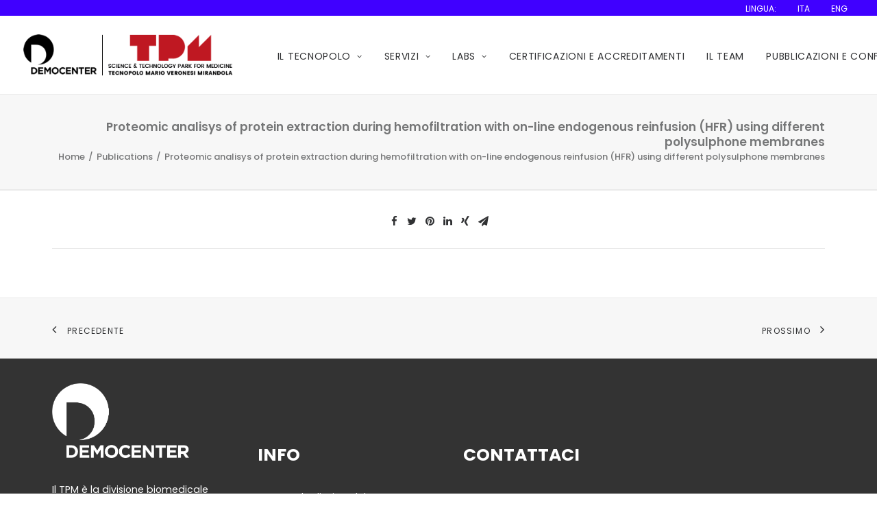

--- FILE ---
content_type: text/html; charset=UTF-8
request_url: https://tpm.bio/publications/proteomic-analisys-of-protein-extraction-during-hemofiltration-with-on-line-endogenous-reinfusion-hfr-using-different-polysulphone-membranes/
body_size: 13270
content:
<!DOCTYPE html>
<html class="no-touch" lang="it-IT" xmlns="http://www.w3.org/1999/xhtml">
<head>
<meta http-equiv="Content-Type" content="text/html; charset=UTF-8">
<meta name="viewport" content="width=device-width, initial-scale=1">
<link rel="profile" href="https://gmpg.org/xfn/11">
<link rel="pingback" href="https://tpm.bio/xmlrpc.php">
<meta name='robots' content='index, follow, max-image-preview:large, max-snippet:-1, max-video-preview:-1' />

	<!-- This site is optimized with the Yoast SEO plugin v21.8 - https://yoast.com/wordpress/plugins/seo/ -->
	<title>Proteomic analisys of protein extraction during hemofiltration with on-line endogenous reinfusion (HFR) using different polysulphone membranes - Tecnopolo Mario Veronesi Mirandola</title>
	<link rel="canonical" href="https://tpm.bio/publications/proteomic-analisys-of-protein-extraction-during-hemofiltration-with-on-line-endogenous-reinfusion-hfr-using-different-polysulphone-membranes/" />
	<meta property="og:locale" content="it_IT" />
	<meta property="og:type" content="article" />
	<meta property="og:title" content="Proteomic analisys of protein extraction during hemofiltration with on-line endogenous reinfusion (HFR) using different polysulphone membranes - Tecnopolo Mario Veronesi Mirandola" />
	<meta property="og:url" content="https://tpm.bio/publications/proteomic-analisys-of-protein-extraction-during-hemofiltration-with-on-line-endogenous-reinfusion-hfr-using-different-polysulphone-membranes/" />
	<meta property="og:site_name" content="Tecnopolo Mario Veronesi Mirandola" />
	<meta property="article:modified_time" content="2018-06-07T11:30:41+00:00" />
	<meta property="og:image" content="https://tpm.bio/wp-content/uploads/2018/04/TPM-2000-3720.jpg" />
	<meta name="twitter:card" content="summary_large_image" />
	<script type="application/ld+json" class="yoast-schema-graph">{"@context":"https://schema.org","@graph":[{"@type":"WebPage","@id":"https://tpm.bio/publications/proteomic-analisys-of-protein-extraction-during-hemofiltration-with-on-line-endogenous-reinfusion-hfr-using-different-polysulphone-membranes/","url":"https://tpm.bio/publications/proteomic-analisys-of-protein-extraction-during-hemofiltration-with-on-line-endogenous-reinfusion-hfr-using-different-polysulphone-membranes/","name":"Proteomic analisys of protein extraction during hemofiltration with on-line endogenous reinfusion (HFR) using different polysulphone membranes - Tecnopolo Mario Veronesi Mirandola","isPartOf":{"@id":"https://tpm.bio/en/#website"},"datePublished":"2014-07-30T11:30:30+00:00","dateModified":"2018-06-07T11:30:41+00:00","breadcrumb":{"@id":"https://tpm.bio/publications/proteomic-analisys-of-protein-extraction-during-hemofiltration-with-on-line-endogenous-reinfusion-hfr-using-different-polysulphone-membranes/#breadcrumb"},"inLanguage":"it-IT","potentialAction":[{"@type":"ReadAction","target":["https://tpm.bio/publications/proteomic-analisys-of-protein-extraction-during-hemofiltration-with-on-line-endogenous-reinfusion-hfr-using-different-polysulphone-membranes/"]}]},{"@type":"BreadcrumbList","@id":"https://tpm.bio/publications/proteomic-analisys-of-protein-extraction-during-hemofiltration-with-on-line-endogenous-reinfusion-hfr-using-different-polysulphone-membranes/#breadcrumb","itemListElement":[{"@type":"ListItem","position":1,"name":"Home","item":"https://tpm.bio/"},{"@type":"ListItem","position":2,"name":"Publications","item":"https://tpm.bio/publications/"},{"@type":"ListItem","position":3,"name":"Proteomic analisys of protein extraction during hemofiltration with on-line endogenous reinfusion (HFR) using different polysulphone membranes"}]},{"@type":"WebSite","@id":"https://tpm.bio/en/#website","url":"https://tpm.bio/en/","name":"Tecnopolo Mario Veronesi Mirandola","description":"Science &amp; Technology Park for Medicine","potentialAction":[{"@type":"SearchAction","target":{"@type":"EntryPoint","urlTemplate":"https://tpm.bio/en/?s={search_term_string}"},"query-input":"required name=search_term_string"}],"inLanguage":"it-IT"}]}</script>
	<!-- / Yoast SEO plugin. -->


<link rel='dns-prefetch' href='//fonts.googleapis.com' />
<link rel='dns-prefetch' href='//netdna.bootstrapcdn.com' />
<link rel="alternate" type="application/rss+xml" title="Tecnopolo Mario Veronesi Mirandola &raquo; Feed" href="https://tpm.bio/feed/" />
<link rel="alternate" type="application/rss+xml" title="Tecnopolo Mario Veronesi Mirandola &raquo; Feed dei commenti" href="https://tpm.bio/comments/feed/" />
<link rel='stylesheet' id='formidable-css' href='https://tpm.bio/wp-content/plugins/formidable/css/formidableforms.css?ver=1161042' type='text/css' media='all' />
<link rel='stylesheet' id='wp-block-library-css' href='https://tpm.bio/wp-includes/css/dist/block-library/style.min.css?ver=6.4.2' type='text/css' media='all' />
<style id='classic-theme-styles-inline-css' type='text/css'>
/*! This file is auto-generated */
.wp-block-button__link{color:#fff;background-color:#32373c;border-radius:9999px;box-shadow:none;text-decoration:none;padding:calc(.667em + 2px) calc(1.333em + 2px);font-size:1.125em}.wp-block-file__button{background:#32373c;color:#fff;text-decoration:none}
</style>
<style id='global-styles-inline-css' type='text/css'>
body{--wp--preset--color--black: #000000;--wp--preset--color--cyan-bluish-gray: #abb8c3;--wp--preset--color--white: #ffffff;--wp--preset--color--pale-pink: #f78da7;--wp--preset--color--vivid-red: #cf2e2e;--wp--preset--color--luminous-vivid-orange: #ff6900;--wp--preset--color--luminous-vivid-amber: #fcb900;--wp--preset--color--light-green-cyan: #7bdcb5;--wp--preset--color--vivid-green-cyan: #00d084;--wp--preset--color--pale-cyan-blue: #8ed1fc;--wp--preset--color--vivid-cyan-blue: #0693e3;--wp--preset--color--vivid-purple: #9b51e0;--wp--preset--gradient--vivid-cyan-blue-to-vivid-purple: linear-gradient(135deg,rgba(6,147,227,1) 0%,rgb(155,81,224) 100%);--wp--preset--gradient--light-green-cyan-to-vivid-green-cyan: linear-gradient(135deg,rgb(122,220,180) 0%,rgb(0,208,130) 100%);--wp--preset--gradient--luminous-vivid-amber-to-luminous-vivid-orange: linear-gradient(135deg,rgba(252,185,0,1) 0%,rgba(255,105,0,1) 100%);--wp--preset--gradient--luminous-vivid-orange-to-vivid-red: linear-gradient(135deg,rgba(255,105,0,1) 0%,rgb(207,46,46) 100%);--wp--preset--gradient--very-light-gray-to-cyan-bluish-gray: linear-gradient(135deg,rgb(238,238,238) 0%,rgb(169,184,195) 100%);--wp--preset--gradient--cool-to-warm-spectrum: linear-gradient(135deg,rgb(74,234,220) 0%,rgb(151,120,209) 20%,rgb(207,42,186) 40%,rgb(238,44,130) 60%,rgb(251,105,98) 80%,rgb(254,248,76) 100%);--wp--preset--gradient--blush-light-purple: linear-gradient(135deg,rgb(255,206,236) 0%,rgb(152,150,240) 100%);--wp--preset--gradient--blush-bordeaux: linear-gradient(135deg,rgb(254,205,165) 0%,rgb(254,45,45) 50%,rgb(107,0,62) 100%);--wp--preset--gradient--luminous-dusk: linear-gradient(135deg,rgb(255,203,112) 0%,rgb(199,81,192) 50%,rgb(65,88,208) 100%);--wp--preset--gradient--pale-ocean: linear-gradient(135deg,rgb(255,245,203) 0%,rgb(182,227,212) 50%,rgb(51,167,181) 100%);--wp--preset--gradient--electric-grass: linear-gradient(135deg,rgb(202,248,128) 0%,rgb(113,206,126) 100%);--wp--preset--gradient--midnight: linear-gradient(135deg,rgb(2,3,129) 0%,rgb(40,116,252) 100%);--wp--preset--font-size--small: 13px;--wp--preset--font-size--medium: 20px;--wp--preset--font-size--large: 36px;--wp--preset--font-size--x-large: 42px;--wp--preset--spacing--20: 0.44rem;--wp--preset--spacing--30: 0.67rem;--wp--preset--spacing--40: 1rem;--wp--preset--spacing--50: 1.5rem;--wp--preset--spacing--60: 2.25rem;--wp--preset--spacing--70: 3.38rem;--wp--preset--spacing--80: 5.06rem;--wp--preset--shadow--natural: 6px 6px 9px rgba(0, 0, 0, 0.2);--wp--preset--shadow--deep: 12px 12px 50px rgba(0, 0, 0, 0.4);--wp--preset--shadow--sharp: 6px 6px 0px rgba(0, 0, 0, 0.2);--wp--preset--shadow--outlined: 6px 6px 0px -3px rgba(255, 255, 255, 1), 6px 6px rgba(0, 0, 0, 1);--wp--preset--shadow--crisp: 6px 6px 0px rgba(0, 0, 0, 1);}:where(.is-layout-flex){gap: 0.5em;}:where(.is-layout-grid){gap: 0.5em;}body .is-layout-flow > .alignleft{float: left;margin-inline-start: 0;margin-inline-end: 2em;}body .is-layout-flow > .alignright{float: right;margin-inline-start: 2em;margin-inline-end: 0;}body .is-layout-flow > .aligncenter{margin-left: auto !important;margin-right: auto !important;}body .is-layout-constrained > .alignleft{float: left;margin-inline-start: 0;margin-inline-end: 2em;}body .is-layout-constrained > .alignright{float: right;margin-inline-start: 2em;margin-inline-end: 0;}body .is-layout-constrained > .aligncenter{margin-left: auto !important;margin-right: auto !important;}body .is-layout-constrained > :where(:not(.alignleft):not(.alignright):not(.alignfull)){max-width: var(--wp--style--global--content-size);margin-left: auto !important;margin-right: auto !important;}body .is-layout-constrained > .alignwide{max-width: var(--wp--style--global--wide-size);}body .is-layout-flex{display: flex;}body .is-layout-flex{flex-wrap: wrap;align-items: center;}body .is-layout-flex > *{margin: 0;}body .is-layout-grid{display: grid;}body .is-layout-grid > *{margin: 0;}:where(.wp-block-columns.is-layout-flex){gap: 2em;}:where(.wp-block-columns.is-layout-grid){gap: 2em;}:where(.wp-block-post-template.is-layout-flex){gap: 1.25em;}:where(.wp-block-post-template.is-layout-grid){gap: 1.25em;}.has-black-color{color: var(--wp--preset--color--black) !important;}.has-cyan-bluish-gray-color{color: var(--wp--preset--color--cyan-bluish-gray) !important;}.has-white-color{color: var(--wp--preset--color--white) !important;}.has-pale-pink-color{color: var(--wp--preset--color--pale-pink) !important;}.has-vivid-red-color{color: var(--wp--preset--color--vivid-red) !important;}.has-luminous-vivid-orange-color{color: var(--wp--preset--color--luminous-vivid-orange) !important;}.has-luminous-vivid-amber-color{color: var(--wp--preset--color--luminous-vivid-amber) !important;}.has-light-green-cyan-color{color: var(--wp--preset--color--light-green-cyan) !important;}.has-vivid-green-cyan-color{color: var(--wp--preset--color--vivid-green-cyan) !important;}.has-pale-cyan-blue-color{color: var(--wp--preset--color--pale-cyan-blue) !important;}.has-vivid-cyan-blue-color{color: var(--wp--preset--color--vivid-cyan-blue) !important;}.has-vivid-purple-color{color: var(--wp--preset--color--vivid-purple) !important;}.has-black-background-color{background-color: var(--wp--preset--color--black) !important;}.has-cyan-bluish-gray-background-color{background-color: var(--wp--preset--color--cyan-bluish-gray) !important;}.has-white-background-color{background-color: var(--wp--preset--color--white) !important;}.has-pale-pink-background-color{background-color: var(--wp--preset--color--pale-pink) !important;}.has-vivid-red-background-color{background-color: var(--wp--preset--color--vivid-red) !important;}.has-luminous-vivid-orange-background-color{background-color: var(--wp--preset--color--luminous-vivid-orange) !important;}.has-luminous-vivid-amber-background-color{background-color: var(--wp--preset--color--luminous-vivid-amber) !important;}.has-light-green-cyan-background-color{background-color: var(--wp--preset--color--light-green-cyan) !important;}.has-vivid-green-cyan-background-color{background-color: var(--wp--preset--color--vivid-green-cyan) !important;}.has-pale-cyan-blue-background-color{background-color: var(--wp--preset--color--pale-cyan-blue) !important;}.has-vivid-cyan-blue-background-color{background-color: var(--wp--preset--color--vivid-cyan-blue) !important;}.has-vivid-purple-background-color{background-color: var(--wp--preset--color--vivid-purple) !important;}.has-black-border-color{border-color: var(--wp--preset--color--black) !important;}.has-cyan-bluish-gray-border-color{border-color: var(--wp--preset--color--cyan-bluish-gray) !important;}.has-white-border-color{border-color: var(--wp--preset--color--white) !important;}.has-pale-pink-border-color{border-color: var(--wp--preset--color--pale-pink) !important;}.has-vivid-red-border-color{border-color: var(--wp--preset--color--vivid-red) !important;}.has-luminous-vivid-orange-border-color{border-color: var(--wp--preset--color--luminous-vivid-orange) !important;}.has-luminous-vivid-amber-border-color{border-color: var(--wp--preset--color--luminous-vivid-amber) !important;}.has-light-green-cyan-border-color{border-color: var(--wp--preset--color--light-green-cyan) !important;}.has-vivid-green-cyan-border-color{border-color: var(--wp--preset--color--vivid-green-cyan) !important;}.has-pale-cyan-blue-border-color{border-color: var(--wp--preset--color--pale-cyan-blue) !important;}.has-vivid-cyan-blue-border-color{border-color: var(--wp--preset--color--vivid-cyan-blue) !important;}.has-vivid-purple-border-color{border-color: var(--wp--preset--color--vivid-purple) !important;}.has-vivid-cyan-blue-to-vivid-purple-gradient-background{background: var(--wp--preset--gradient--vivid-cyan-blue-to-vivid-purple) !important;}.has-light-green-cyan-to-vivid-green-cyan-gradient-background{background: var(--wp--preset--gradient--light-green-cyan-to-vivid-green-cyan) !important;}.has-luminous-vivid-amber-to-luminous-vivid-orange-gradient-background{background: var(--wp--preset--gradient--luminous-vivid-amber-to-luminous-vivid-orange) !important;}.has-luminous-vivid-orange-to-vivid-red-gradient-background{background: var(--wp--preset--gradient--luminous-vivid-orange-to-vivid-red) !important;}.has-very-light-gray-to-cyan-bluish-gray-gradient-background{background: var(--wp--preset--gradient--very-light-gray-to-cyan-bluish-gray) !important;}.has-cool-to-warm-spectrum-gradient-background{background: var(--wp--preset--gradient--cool-to-warm-spectrum) !important;}.has-blush-light-purple-gradient-background{background: var(--wp--preset--gradient--blush-light-purple) !important;}.has-blush-bordeaux-gradient-background{background: var(--wp--preset--gradient--blush-bordeaux) !important;}.has-luminous-dusk-gradient-background{background: var(--wp--preset--gradient--luminous-dusk) !important;}.has-pale-ocean-gradient-background{background: var(--wp--preset--gradient--pale-ocean) !important;}.has-electric-grass-gradient-background{background: var(--wp--preset--gradient--electric-grass) !important;}.has-midnight-gradient-background{background: var(--wp--preset--gradient--midnight) !important;}.has-small-font-size{font-size: var(--wp--preset--font-size--small) !important;}.has-medium-font-size{font-size: var(--wp--preset--font-size--medium) !important;}.has-large-font-size{font-size: var(--wp--preset--font-size--large) !important;}.has-x-large-font-size{font-size: var(--wp--preset--font-size--x-large) !important;}
.wp-block-navigation a:where(:not(.wp-element-button)){color: inherit;}
:where(.wp-block-post-template.is-layout-flex){gap: 1.25em;}:where(.wp-block-post-template.is-layout-grid){gap: 1.25em;}
:where(.wp-block-columns.is-layout-flex){gap: 2em;}:where(.wp-block-columns.is-layout-grid){gap: 2em;}
.wp-block-pullquote{font-size: 1.5em;line-height: 1.6;}
</style>
<link rel='stylesheet' id='rs-plugin-settings-css' href='https://tpm.bio/wp-content/plugins/revslider/public/assets/css/settings.css?ver=5.4.7.1' type='text/css' media='all' />
<style id='rs-plugin-settings-inline-css' type='text/css'>
#rs-demo-id {}
</style>
<link rel='stylesheet' id='rnd-cpt-css' href='https://tpm.bio/wp-content/plugins/rnd-cpt/rnd-cpt.css?ver=6.4.2' type='text/css' media='all' />
<link rel='stylesheet' id='uncodefont-google-css' href='//fonts.googleapis.com/css?family=Poppins%3A300%2Cregular%2C500%2C600%2C700&#038;subset=devanagari%2Clatin-ext&#038;ver=2.3.6.2' type='text/css' media='all' />
<link rel='stylesheet' id='cms-navigation-style-base-css' href='https://tpm.bio/wp-content/plugins/wpml-cms-nav/res/css/cms-navigation-base.css?ver=1.5.5' type='text/css' media='screen' />
<link rel='stylesheet' id='cms-navigation-style-css' href='https://tpm.bio/wp-content/plugins/wpml-cms-nav/res/css/cms-navigation.css?ver=1.5.5' type='text/css' media='screen' />
<link rel='stylesheet' id='uncode-style-css' href='https://tpm.bio/wp-content/themes/tpm/library/css/style.css?ver=48507957' type='text/css' media='all' />
<style id='uncode-style-inline-css' type='text/css'>

@media (max-width: 959px) { .navbar-brand > * { height: 45px !important;}}
@media (min-width: 960px) { .limit-width { max-width: 1200px; margin: auto;}}
</style>
<link rel='stylesheet' id='uncode-icons-css' href='https://tpm.bio/wp-content/themes/tpm/library/css/uncode-icons.css?ver=48507957' type='text/css' media='all' />
<link rel='stylesheet' id='uncode-custom-style-css' href='https://tpm.bio/wp-content/themes/tpm/library/css/style-custom.css?ver=48507957' type='text/css' media='all' />
<link rel='stylesheet' id='child-style-css' href='https://tpm.bio/wp-content/themes/tpm-child/style.css?ver=1617304651' type='text/css' media='all' />
<link rel='stylesheet' id='font-awesome-css' href='//netdna.bootstrapcdn.com/font-awesome/4.1.0/css/font-awesome.min.css?ver=6.4.2' type='text/css' media='all' />
<script type="text/javascript" src="https://tpm.bio/wp-includes/js/jquery/jquery.min.js?ver=3.7.1" id="jquery-core-js"></script>
<script type="text/javascript" src="https://tpm.bio/wp-includes/js/jquery/jquery-migrate.min.js?ver=3.4.1" id="jquery-migrate-js"></script>
<script type="text/javascript" src="https://tpm.bio/wp-content/plugins/revslider/public/assets/js/jquery.themepunch.tools.min.js?ver=5.4.7.1" id="tp-tools-js"></script>
<script type="text/javascript" src="https://tpm.bio/wp-content/plugins/revslider/public/assets/js/jquery.themepunch.revolution.min.js?ver=5.4.7.1" id="revmin-js"></script>
<script type="text/javascript" id="uncode-init-js-extra">
/* <![CDATA[ */
var SiteParameters = {"days":"giorni","hours":"ore","minutes":"minuti","seconds":"secondi","constant_scroll":"on","scroll_speed":"2","parallax_factor":"0.25","loading":"Caricamento...","slide_name":"slide","slide_footer":"footer","ajax_url":"https:\/\/tpm.bio\/wp-admin\/admin-ajax.php","nonce_adaptive_images":"93a95044e2","enable_debug":"","block_mobile_videos":"","is_frontend_editor":"","mobile_parallax_allowed":"","wireframes_plugin_active":"","sticky_elements":"off","lazyload_type":"","update_wc_fragments":"1"};
/* ]]> */
</script>
<script type="text/javascript" src="https://tpm.bio/wp-content/themes/tpm/library/js/init.js?ver=48507957" id="uncode-init-js"></script>
<script></script><link rel="https://api.w.org/" href="https://tpm.bio/wp-json/" /><link rel="EditURI" type="application/rsd+xml" title="RSD" href="https://tpm.bio/xmlrpc.php?rsd" />
<meta name="generator" content="WordPress 6.4.2" />
<link rel='shortlink' href='https://tpm.bio/?p=1232' />
<link rel="alternate" type="application/json+oembed" href="https://tpm.bio/wp-json/oembed/1.0/embed?url=https%3A%2F%2Ftpm.bio%2Fpublications%2Fproteomic-analisys-of-protein-extraction-during-hemofiltration-with-on-line-endogenous-reinfusion-hfr-using-different-polysulphone-membranes%2F" />
<link rel="alternate" type="text/xml+oembed" href="https://tpm.bio/wp-json/oembed/1.0/embed?url=https%3A%2F%2Ftpm.bio%2Fpublications%2Fproteomic-analisys-of-protein-extraction-during-hemofiltration-with-on-line-endogenous-reinfusion-hfr-using-different-polysulphone-membranes%2F&#038;format=xml" />
<meta name="generator" content="WPML ver:4.6.9 stt:1,27;" />
<script type="text/javascript">document.documentElement.className += " js";</script>
<link rel="apple-touch-icon" sizes="180x180" href="/wp-content/uploads/fbrfg/apple-touch-icon.png">
<link rel="icon" type="image/png" sizes="32x32" href="/wp-content/uploads/fbrfg/favicon-32x32.png">
<link rel="icon" type="image/png" sizes="16x16" href="/wp-content/uploads/fbrfg/favicon-16x16.png">
<link rel="manifest" href="/wp-content/uploads/fbrfg/site.webmanifest">
<link rel="mask-icon" href="/wp-content/uploads/fbrfg/safari-pinned-tab.svg" color="#bf1822">
<link rel="shortcut icon" href="/wp-content/uploads/fbrfg/favicon.ico">
<meta name="msapplication-TileColor" content="#ffffff">
<meta name="msapplication-config" content="/wp-content/uploads/fbrfg/browserconfig.xml">
<meta name="theme-color" content="#ffffff"><script type="text/javascript" src="//tpm.bio/?wordfence_syncAttackData=1763180835.582" async></script><style type="text/css">.recentcomments a{display:inline !important;padding:0 !important;margin:0 !important;}</style><meta name="generator" content="Powered by Slider Revolution 5.4.7.1 - responsive, Mobile-Friendly Slider Plugin for WordPress with comfortable drag and drop interface." />
<script type="text/javascript">function setREVStartSize(e){									
						try{ e.c=jQuery(e.c);var i=jQuery(window).width(),t=9999,r=0,n=0,l=0,f=0,s=0,h=0;
							if(e.responsiveLevels&&(jQuery.each(e.responsiveLevels,function(e,f){f>i&&(t=r=f,l=e),i>f&&f>r&&(r=f,n=e)}),t>r&&(l=n)),f=e.gridheight[l]||e.gridheight[0]||e.gridheight,s=e.gridwidth[l]||e.gridwidth[0]||e.gridwidth,h=i/s,h=h>1?1:h,f=Math.round(h*f),"fullscreen"==e.sliderLayout){var u=(e.c.width(),jQuery(window).height());if(void 0!=e.fullScreenOffsetContainer){var c=e.fullScreenOffsetContainer.split(",");if (c) jQuery.each(c,function(e,i){u=jQuery(i).length>0?u-jQuery(i).outerHeight(!0):u}),e.fullScreenOffset.split("%").length>1&&void 0!=e.fullScreenOffset&&e.fullScreenOffset.length>0?u-=jQuery(window).height()*parseInt(e.fullScreenOffset,0)/100:void 0!=e.fullScreenOffset&&e.fullScreenOffset.length>0&&(u-=parseInt(e.fullScreenOffset,0))}f=u}else void 0!=e.minHeight&&f<e.minHeight&&(f=e.minHeight);e.c.closest(".rev_slider_wrapper").css({height:f})					
						}catch(d){console.log("Failure at Presize of Slider:"+d)}						
					};</script>
<style id="sccss">/* Enter Your Custom CSS Here */
p{line-height:20px;}
body:not(.menu-force-opacity) .style-dark-override:not(.is_stuck):not(.is_mobile_open).menu-transparent .menu-horizontal-inner > .nav > .menu-smart > li.current-menu-item:not(.menu-item-type-custom) > a {color:#fff!important;}

.navbar-topmenu .fa-angle-right:before{display:none;}



/* PULSANTI */

.style-dark .btn-default {color:#4000ff!important;}


/* + */

/*.elemento_piu_h1:before {
    content: '+';
    font-family: 'Poppins';
    font-size: 70px;
    font-weight: 600;
    color: #4000ff;
    position: absolute;
    top: -29px;
}

.elemento_piu_h1 h1{margin-left:60px!important;}
.elemento_piu_h1 .uncont{margin-left:60px!important;}*/



.elemento_piu_h2:before {
    content: '+';
    font-family: 'Poppins';
    font-size: 50px;
    font-weight: 800;
    color: #4000ff;
    position: absolute;
    top: -23px;
}

.elemento_piu_h2 h2{margin-left:40px!important;}


/* FORM */

.frm_error_style p {margin-top: 0px;}
.frm_message p {margin-top: 0px;}
#frm_form_8_container.frm_style_stile-di-formidable.with_frm_style .frm_blank_field label,
#frm_form_8_container.frm_style_stile-di-formidable.with_frm_style .frm_error{color:#fff!important;}
#frm_form_8_container .frm_error_style p {color:#fff!important;}


/* BLOG */
.category-info {display:none!important;}
.author-info {display:none!important;}
.isotope-filters ul.menu-smart > li > span > a{font-size:14px!important;}
.tmb-light.tmb .t-entry-text .t-entry-title a{color:#4000ff;}
.style-light .btn-default{color: #ffffff !important; background-color: #4000ff !important; border-color: #4000ff !important; border-radius:0px!important;}
.style-light .btn-default:not(.btn-hover-nobg):hover {color: #4000ff !important; background-color: transparent !important; border-color:#4000ff !important;}
.isotope-container .t-inside{border: 1px solid #bbbbbb; padding: 25px;}
.tmb-carousel .t-inside {border: 1px solid #bbbbbb; padding: 25px;}

.page-id-241 .tmb-carousel .t-inside,
.page-id-412 .tmb-carousel .t-inside,
.page-id-400 .tmb-carousel .t-inside,
.page-id-421 .tmb-carousel .t-inside{border: inherit!important; padding: inherit!important;}

.page-id-241 .isotope-container .t-inside,
.page-id-412 .isotope-container .t-inside,
.page-id-400 .isotope-container .t-inside{border: inherit!important; padding: inherit!important;}


.page-id-1338 .tmb-carousel .t-inside,
.page-id-1341 .tmb-carousel .t-inside,
.page-id-1344 .tmb-carousel .t-inside,
.page-id-1347 .tmb-carousel .t-inside{border: inherit!important; padding: inherit!important;}

.page-id-1338 .isotope-container .t-inside,
.page-id-1341 .isotope-container .t-inside,
.page-id-1344 .isotope-container .t-inside{border: inherit!important; padding: inherit!important;}


/* PUBBLICAZIONI */

a.pub-file {color: #4000ff!important;}
.pub-item {border-bottom: 1px solid #dddddd!important; padding-bottom: 25px;}


/* TEAM */

.page-id-547 .t-entry-excerpt {
    min-height: 40px;
}

.page-id-1350 .t-entry-excerpt {
    min-height: 40px;
}





/* HOME PARTNERS */
.loghi_partners .tmb-carousel .t-inside{border:0px!important;}



/* COOKIE */


@media only screen and (max-width: 1366px) {
  h1{font-size:35px!important;}
}



/* TABLET */
.tablet h2.fontsize-156862{font-size:70px!important;}


/* TABLET IPAD */
@media only screen and (max-width: 1024px) {
  .tablet .logo-image.logo-dark, .tablet .logo-image.logo-light {height: 50px!important;}
  .tablet .menu-smart > li > a {padding: 0px 5px 0px 5px;}
  .tablet .font-size-submenu, .tablet .menu-horizontal ul ul a, .tablet .vmenu-container ul ul a {font-size: 10px!important;}
  .tablet .menu-container ul.menu-smart > li > a{font-size: 25px!important; padding-left:40px;}
  .tablet .owl-nav-container.btn-default.btn-hover-nobg{display:none!important;}
  .tablet h1{font-size:35px!important;}
  .tablet h2{font-size:20px!important;}
  .tablet h3{font-size:16px!important;}
  .tablet img.icona-foi {width:75px!important;}
  .tablet ul#menu-lingue-eng-1 {border-top: 1px #000 solid; margin-top: 20px; padding-top: 20px!important;}
  .tablet ul#menu-lingue-ita-1 {border-top: 1px #000 solid; margin-top: 20px; padding-top: 20px!important;}
  .tablet .menu-smart a i.fa-dropdown.fa-angle-right{display:none;}

}

/* SMARTPHONE */
.smartphone h3{font-size:16px!important;}
.smartphone img.icona-foi {width:55px!important;}
.smartphone h2{font-size:20px!important;}
.smartphone .drop-menu li a{font-size:12px!important;}
.smartphone h2.fontsize-156862{font-size:70px!important;}
.smartphone .isotope-filters.with-bg .menu-smart{padding-left:0px!important; padding-right:0px!important;}
.smartphone ul#menu-lingue-eng-1 {border-top: 1px #000 solid; margin-top: 20px; padding-top: 20px!important;}
.smartphone ul#menu-lingue-ita-1 {border-top: 1px #000 solid; margin-top: 20px; padding-top: 20px!important;}
.smartphone .menu-smart a i.fa-dropdown.fa-angle-right{display:none;}

</style><noscript><style> .wpb_animate_when_almost_visible { opacity: 1; }</style></noscript></head>
<body data-rsssl=1 class="publications-template-default single single-publications postid-1232  style-color-xsdn-bg desktop group-blog hormenu-position-left hmenu hmenu-position-right header-full-width main-center-align mobile-parallax-not-allowed ilb-no-bounce unreg qw-body-scroll-disabled wpb-js-composer js-comp-ver-7.2 vc_responsive" data-border="0">
		<div class="body-borders" data-border="0"><div class="top-border body-border-shadow"></div><div class="right-border body-border-shadow"></div><div class="bottom-border body-border-shadow"></div><div class="left-border body-border-shadow"></div><div class="top-border style-light-bg"></div><div class="right-border style-light-bg"></div><div class="bottom-border style-light-bg"></div><div class="left-border style-light-bg"></div></div>	<div class="box-wrapper">
		<div class="box-container">
		<script type="text/javascript" id="initBox">UNCODE.initBox();</script>
		<div class="menu-wrapper menu-shrink menu-sticky">
													<div class="top-menu mobile-hidden tablet-hidden navbar menu-secondary menu-dark submenu-dark style-accent-bg">
																		<div class="row-menu">
																			<div class="row-menu-inner">
																				<div class="col-lg-0 middle">
																					<div class="menu-bloginfo">
																						<div class="menu-bloginfo-inner style-dark">
																							
																						</div>
																					</div>
																				</div>
																				<div class="col-lg-12 menu-horizontal">
																					<div class="navbar-topmenu navbar-nav-last"><ul id="menu-lingue-ita" class="menu-smart menu-mini sm"><li id="menu-item-1630" class="menu-item menu-item-type-custom menu-item-object-custom menu-item-1630 menu-item-link"><a title="LINGUA:">LINGUA:<i class="fa fa-angle-right fa-dropdown"></i></a></li>
<li id="menu-item-1628" class="menu-item menu-item-type-custom menu-item-object-custom menu-item-1628 menu-item-link"><a title="ITA" href="/">ITA<i class="fa fa-angle-right fa-dropdown"></i></a></li>
<li id="menu-item-1629" class="menu-item menu-item-type-custom menu-item-object-custom menu-item-1629 menu-item-link"><a title="ENG" href="/en">ENG<i class="fa fa-angle-right fa-dropdown"></i></a></li>
</ul></div>
																				</div>
																			</div>
																		</div>
																	</div>
													<header id="masthead" class="navbar menu-primary menu-light submenu-light menu-transparent menu-add-padding style-light-original menu-absolute menu-with-logo">
														<div class="menu-container menu-hide style-color-xsdn-bg menu-no-borders">
															<div class="row-menu">
																<div class="row-menu-inner">
																	<div id="logo-container-mobile" class="col-lg-0 logo-container middle">
																		<div id="main-logo" class="navbar-header style-light">
																			<a href="https://tpm.bio/" class="navbar-brand" data-minheight="40"><div class="logo-image main-logo  logo-light" data-maxheight="60" style="height: 60px;"><img decoding="async" src="https://tpm.bio/wp-content/uploads/2018/03/logo_tpm_democenter_nero.png" alt="logo" width="388" height="76" class="img-responsive" /></div><div class="logo-image main-logo  logo-dark" data-maxheight="60" style="height: 60px;display:none;"><img decoding="async" src="https://tpm.bio/wp-content/uploads/2018/03/logo_tpm_democenter.png" alt="logo" width="388" height="76" class="img-responsive" /></div></a>
																		</div>
																		<div class="mmb-container"><div class="mobile-additional-icons"></div><div class="mobile-menu-button 1 mobile-menu-button-light lines-button x2"><span class="lines"></span></div></div>
																	</div>
																	<div class="col-lg-12 main-menu-container middle">
																		<div class="menu-horizontal">
																			<div class="menu-horizontal-inner">
																				<div class="nav navbar-nav navbar-main navbar-nav-first"><ul id="menu-top" class="menu-primary-inner menu-smart sm"><li id="menu-item-164" class="menu-item menu-item-type-post_type menu-item-object-page menu-item-has-children menu-item-164 dropdown menu-item-link"><a title="IL TECNOPOLO" href="https://tpm.bio/il-tecnopolo/" data-toggle="dropdown" class="dropdown-toggle" data-type="title">IL TECNOPOLO<i class="fa fa-angle-down fa-dropdown"></i></a>
<ul role="menu" class="drop-menu">
	<li id="menu-item-727" class="menu-item menu-item-type-post_type menu-item-object-page menu-item-727"><a title="LA NOSTRA STORIA" href="https://tpm.bio/la-nostra-storia/">LA NOSTRA STORIA<i class="fa fa-angle-right fa-dropdown"></i></a></li>
	<li id="menu-item-442" class="menu-item menu-item-type-post_type menu-item-object-page menu-item-442"><a title="CONTATTACI" href="https://tpm.bio/contattaci/">CONTATTACI<i class="fa fa-angle-right fa-dropdown"></i></a></li>
</ul>
</li>
<li id="menu-item-192" class="menu-item menu-item-type-post_type menu-item-object-page menu-item-has-children menu-item-192 dropdown menu-item-link"><a title="SERVIZI" href="https://tpm.bio/servizi/" data-toggle="dropdown" class="dropdown-toggle" data-type="title">SERVIZI<i class="fa fa-angle-down fa-dropdown"></i></a>
<ul role="menu" class="drop-menu">
	<li id="menu-item-218" class="menu-item menu-item-type-post_type menu-item-object-page menu-item-218"><a title="Accelerated R&#038;D services" href="https://tpm.bio/servizi/accelerated-rd-services/">Accelerated R&#038;D services<i class="fa fa-angle-right fa-dropdown"></i></a></li>
	<li id="menu-item-385" class="menu-item menu-item-type-post_type menu-item-object-page menu-item-385"><a title="Intelligent Life Services" href="https://tpm.bio/servizi/intelligent-life-services/">Intelligent Life Services<i class="fa fa-angle-right fa-dropdown"></i></a></li>
	<li id="menu-item-384" class="menu-item menu-item-type-post_type menu-item-object-page menu-item-384"><a title="Formazione" href="https://tpm.bio/servizi/formazione/">Formazione<i class="fa fa-angle-right fa-dropdown"></i></a></li>
</ul>
</li>
<li id="menu-item-215" class="menu-item menu-item-type-post_type menu-item-object-page menu-item-has-children menu-item-215 dropdown menu-item-link"><a title="LABS" href="https://tpm.bio/labs/" data-toggle="dropdown" class="dropdown-toggle" data-type="title">LABS<i class="fa fa-angle-down fa-dropdown"></i></a>
<ul role="menu" class="drop-menu">
	<li id="menu-item-428" class="menu-item menu-item-type-post_type menu-item-object-page menu-item-428"><a title="TOP" href="https://tpm.bio/labs/top/">TOP<i class="fa fa-angle-right fa-dropdown"></i></a></li>
	<li id="menu-item-427" class="menu-item menu-item-type-post_type menu-item-object-page menu-item-427"><a title="MAB" href="https://tpm.bio/labs/mab/">MAB<i class="fa fa-angle-right fa-dropdown"></i></a></li>
	<li id="menu-item-426" class="menu-item menu-item-type-post_type menu-item-object-page menu-item-426"><a title="MS2" href="https://tpm.bio/labs/ms2/">MS2<i class="fa fa-angle-right fa-dropdown"></i></a></li>
	<li id="menu-item-630" class="menu-item menu-item-type-post_type menu-item-object-page menu-item-630"><a title="STRUMENTAZIONI" href="https://tpm.bio/strumentazioni/">STRUMENTAZIONI<i class="fa fa-angle-right fa-dropdown"></i></a></li>
</ul>
</li>
<li id="menu-item-917" class="menu-item menu-item-type-post_type menu-item-object-page menu-item-917 menu-item-link"><a title="CERTIFICAZIONI  E ACCREDITAMENTI" href="https://tpm.bio/certificazioni/">CERTIFICAZIONI  E ACCREDITAMENTI<i class="fa fa-angle-right fa-dropdown"></i></a></li>
<li id="menu-item-2936" class="menu-item menu-item-type-post_type menu-item-object-page menu-item-2936 menu-item-link"><a title="IL TEAM" href="https://tpm.bio/il-team/">IL TEAM<i class="fa fa-angle-right fa-dropdown"></i></a></li>
<li id="menu-item-651" class="menu-item menu-item-type-custom menu-item-object-custom menu-item-has-children menu-item-651 dropdown menu-item-link"><a title="PUBBLICAZIONI E CONFERENZE" href="#" data-toggle="dropdown" class="dropdown-toggle" data-type="title">PUBBLICAZIONI E CONFERENZE<i class="fa fa-angle-down fa-dropdown"></i></a>
<ul role="menu" class="drop-menu">
	<li id="menu-item-616" class="menu-item menu-item-type-post_type menu-item-object-page menu-item-616"><a title="PUBBLICAZIONI" href="https://tpm.bio/pubblicazioni/">PUBBLICAZIONI<i class="fa fa-angle-right fa-dropdown"></i></a></li>
	<li id="menu-item-655" class="menu-item menu-item-type-post_type menu-item-object-page menu-item-655"><a title="CONFERENZE" href="https://tpm.bio/conferenze/">CONFERENZE<i class="fa fa-angle-right fa-dropdown"></i></a></li>
</ul>
</li>
<li id="menu-item-342" class="menu-item menu-item-type-post_type menu-item-object-page menu-item-342 menu-item-link"><a title="NEWS &#038; EVENTI" href="https://tpm.bio/news-ed-eventi/">NEWS &#038; EVENTI<i class="fa fa-angle-right fa-dropdown"></i></a></li>
</ul></div><div class="nav navbar-nav navbar-nav-last"><ul class="menu-smart sm menu-icons"><li class="menu-item-link search-icon style-light dropdown "><a href="#" class="trigger-overlay search-icon" data-area="search" data-container="box-container">
													<i class="fa fa-search3"></i><span class="desktop-hidden"><span>Ricerca</span></span><i class="fa fa-angle-down fa-dropdown desktop-hidden"></i>
													</a><ul role="menu" class="drop-menu desktop-hidden">
														<li>
															<form class="search ccc" method="get" action="https://tpm.bio/">
																<input type="search" class="search-field no-livesearch" placeholder="Cercare..." value="" name="s" title="Cercare..." /></form>
														</li>
													</ul></li></ul></div><div class="desktop-hidden">
														 							<div class="menu-accordion"><ul id="menu-lingue-ita-1" class="menu-smart sm sm-vertical mobile-secondary-menu"><li class="menu-item menu-item-type-custom menu-item-object-custom menu-item-1630 menu-item-link"><a title="LINGUA:">LINGUA:<i class="fa fa-angle-right fa-dropdown"></i></a></li>
<li class="menu-item menu-item-type-custom menu-item-object-custom menu-item-1628 menu-item-link"><a title="ITA" href="/">ITA<i class="fa fa-angle-right fa-dropdown"></i></a></li>
<li class="menu-item menu-item-type-custom menu-item-object-custom menu-item-1629 menu-item-link"><a title="ENG" href="/en">ENG<i class="fa fa-angle-right fa-dropdown"></i></a></li>
</ul></div></div></div>
																		</div>
																	</div>
																</div>
															</div>
														</div>
													</header>
												</div>			<script type="text/javascript" id="fixMenuHeight">UNCODE.fixMenuHeight();</script>
			<div class="main-wrapper">
				<div class="main-container">
					<div class="page-wrapper">
						<div class="sections-container">
<script type="text/javascript">UNCODE.initHeader();</script><div class="row-container row-breadcrumb row-breadcrumb-light text-right">
		  					<div class="row row-parent style-light limit-width">
									<div class="breadcrumb-title h5 text-bold">Proteomic analisys of protein extraction during hemofiltration with on-line endogenous reinfusion (HFR) using different polysulphone membranes</div><ol class="breadcrumb header-subtitle"><li><a href="https://tpm.bio/">Home</a></li><li><a href="https://tpm.bio/publications/">Publications</a></li><li class="current">Proteomic analisys of protein extraction during hemofiltration with on-line endogenous reinfusion (HFR) using different polysulphone membranes</li></ol>
								</div>
							</div><article id="post-1232" class="page-body style-light-bg post-1232 publications type-publications status-publish hentry pub_cat-pubblicazioni">
          <div class="post-wrapper">
          	<div class="post-body"><div class="post-footer post-footer-light row-container"><div class="row-container">
		  					<div class="row row-parent style-light limit-width no-top-padding double-bottom-padding">
									<div class="post-share">
	          						<div class="detail-container margin-auto">
													<div class="share-button share-buttons share-inline only-icon"></div>
												</div>
											</div>
								</div>
							</div></div></div><div class="row-container row-navigation row-navigation-light">
		  					<div class="row row-parent style-light limit-width">
									<nav class="post-navigation">
									<ul class="navigation"><li class="page-prev"><span class="btn-container"><a class="btn btn-link text-default-color btn-icon-left" href="https://tpm.bio/publications/a-simple-measuring-system-for-early-detection-of-haemolysis-during-haemodialysis/" rel="prev"><i class="fa fa-angle-left"></i><span>Precedente</span></a></span></li><li class="page-next"><span class="btn-container"><a class="btn btn-link text-default-color btn-icon-right" href="https://tpm.bio/publications/mesenchymal-progenitors-expressing-trail-induce-apoptosis-in-sarcomas/" rel="next"><span>Prossimo</span><i class="fa fa-angle-right"></i></a></span></li></ul><!-- .navigation -->
							</nav><!-- .post-navigation -->
								</div>
							</div>
          </div>
        </article>								</div><!-- sections container -->
							</div><!-- page wrapper -->
												<footer id="colophon" class="site-footer">
							<div data-parent="true" class="vc_row style-color-368114-bg row-container" id="row-307273"><div class="row col-double-gutter limit-width row-parent"><div class="wpb_row row-inner"><div class="wpb_column pos-top pos-center align_left column_parent col-lg-3 single-internal-gutter"><div class="uncol style-dark"  ><div class="uncoltable"><div class="uncell no-block-padding"><div class="uncont"><div class="uncode-single-media  text-left"><div class="single-wrapper" style="max-width: 200px;"><div class="tmb tmb-light  tmb-media-first tmb-media-last tmb-content-overlay tmb-no-bg">
						<div class="t-inside"><div class="t-entry-visual"><div class="t-entry-visual-tc"><div class="uncode-single-media-wrapper">
									<img decoding="async" class="wp-image-120" src="https://tpm.bio/wp-content/uploads/2018/04/LOGO_DEMOCENTER_BIANCO.png" width="651" height="355" alt="" srcset="https://tpm.bio/wp-content/uploads/2018/04/LOGO_DEMOCENTER_BIANCO.png 651w, https://tpm.bio/wp-content/uploads/2018/04/LOGO_DEMOCENTER_BIANCO-300x164.png 300w" sizes="(max-width: 651px) 100vw, 651px" /></div>
				</div>
			</div></div>
					</div></div></div><div class="uncode_text_column" ><p>Il TPM è la divisione biomedicale di Democenter, centro di ricerca e di innovazione accreditato alla Rete Alta Tecnologia della Regione Emilia-Romagna, Gestore del Tecnopolo di Modena.</p>
<p>Democenter è da oltre trent’anni il punto di riferimento per imprese e startup, un acceleratore di competenze e tecnologia per moltiplicare il potenziale competitivo del territorio.</p>
</div></div></div></div></div></div><div class="wpb_column pos-top pos-center align_left column_parent col-lg-3 single-internal-gutter"><div class="uncol style-dark"  ><div class="uncoltable"><div class="uncell no-block-padding"><div class="uncont"><div class="empty-space empty-single" ><span class="empty-space-inner"></span></div>
<div class="empty-space empty-half" ><span class="empty-space-inner"></span></div>
<div class="vc_custom_heading_wrap "><div class="heading-text el-text" ><h2 class="h2" ><span>INFO</span></h2></div><div class="clear"></div></div><div class="uncode_text_column" ><p>Tecnopolo di Mirandola<br />
Via 29 Maggio 6,12<br />
41037 Mirandola – Italy<br />
<a href="mailto:info@tpm.bio">info@tpm.bio</a><br />
Tel. <a href="tel:+390535613801">+39 0535 613801</a></p>
<p>C.F. e P. IVA: 01989190366</p>
</div><div class="uncode_text_column" ><p>Il sistema Qualità del TPM è certificato in accordo a: UNI EN ISO 9001 UNI EN ISO 13485 da TÜV SÜD</p>
</div><div class="divider-wrapper "  >
    <hr class="border-color-xsdn-color separator-no-padding"  style="border-top-width: 1px;" />
</div>
<div class="vc_wp_search wpb_content_element" ><div class="widget widget_search"><h2 class="widgettitle">CERCA NEL SITO</h2><form action="https://tpm.bio/" method="get">
	<div class="search-container-inner">
		<input type="search" class="search-field form-fluid no-livesearch" placeholder="Cercare..." value="" name="s" title="Cercare:">
		<i class="fa fa-search3"></i>

			</div>
</form>
</div></div></div></div></div></div></div><div class="wpb_column pos-top pos-center align_left column_parent col-lg-6 single-internal-gutter"><div class="uncol style-light"  ><div class="uncoltable"><div class="uncell no-block-padding"><div class="uncont"><div class="empty-space empty-single" ><span class="empty-space-inner"></span></div>
<div class="empty-space empty-half" ><span class="empty-space-inner"></span></div>
<div class="vc_custom_heading_wrap "><div class="heading-text el-text" ><h2 class="h2 text-color-xsdn-color" ><span>CONTATTACI</span></h2></div><div class="clear"></div></div><div class="uncode_text_column" ><div class="frm_forms  with_frm_style frm_style_stile-di-formidable" id="frm_form_8_container" data-token="1cec537e6a25c73dec4416e6d92cbca7">
<form enctype="multipart/form-data" method="post" class="frm-show-form  frm_js_validate  frm_pro_form " id="form_xrmeq2"  data-token="1cec537e6a25c73dec4416e6d92cbca7">
<div class="frm_form_fields ">
<fieldset>
<legend class="frm_screen_reader">Contattaci</legend>

<div class="frm_fields_container">
<input type="hidden" name="frm_action" value="create" />
<input type="hidden" name="form_id" value="8" />
<input type="hidden" name="frm_hide_fields_8" id="frm_hide_fields_8" value="" />
<input type="hidden" name="form_key" value="xrmeq2" />
<input type="hidden" name="item_meta[0]" value="" />
<input type="hidden" id="frm_submit_entry_8" name="frm_submit_entry_8" value="5157fc46fb" /><input type="hidden" name="_wp_http_referer" value="/publications/proteomic-analisys-of-protein-extraction-during-hemofiltration-with-on-line-endogenous-reinfusion-hfr-using-different-polysulphone-membranes/" /><div id="frm_field_79_container" class="frm_form_field form-field  frm_required_field frm_none_container">
    <label for="field_jl3q" class="frm_primary_label">Seleziona il campo di interesse
        <span class="frm_required">*</span>
    </label>
    		<select name="item_meta[79]" id="field_jl3q"  data-placeholder="Campo di interesse*"  placeholder="Campo di interesse*" data-reqmsg="Questo campo non può essere vuoto." aria-required="true" data-invmsg="Seleziona il campo di interesse non è valido" aria-invalid="false"  >
					<option class="frm-select-placeholder" value="">
				Campo di interesse*			</option>
			<option  value="Qualità">Qualità</option><option  value="Business Development">Business Development</option><option  value="Finanza agevolata (FOI)">Finanza agevolata (FOI)</option><option  value="LABS (TOP, MAB, MS2, PoS)">LABS (TOP, MAB, MS2, PoS)</option>	</select>
	
    
    
</div>
<div id="frm_field_75_container" class="frm_form_field form-field  frm_required_field frm_none_container frm_half frm_first">
    <label for="field_n09cv" class="frm_primary_label">Nome e Cognome
        <span class="frm_required">*</span>
    </label>
    <input type="text" id="field_n09cv" name="item_meta[75]" value=""  placeholder="Nome e Cognome*" data-reqmsg="Questo campo non può essere vuoto." aria-required="true" data-invmsg="Testo non è valido" aria-invalid="false"  />
    
    
</div>
<div id="frm_field_76_container" class="frm_form_field form-field  frm_required_field frm_none_container frm_half frm_alignright">
    <label for="field_zr5ad" class="frm_primary_label">Azienda
        <span class="frm_required">*</span>
    </label>
    <input type="text" id="field_zr5ad" name="item_meta[76]" value=""  placeholder="Azienda*" data-reqmsg="Questo campo non può essere vuoto." aria-required="true" data-invmsg="Testo non è valido" aria-invalid="false"  />
    
    
</div>
<div id="frm_field_73_container" class="frm_form_field form-field  frm_required_field frm_none_container frm_half frm_first">
    <label for="field_jake62" class="frm_primary_label">E-mail
        <span class="frm_required">*</span>
    </label>
    <input type="email" id="field_jake62" name="item_meta[73]" value=""  placeholder="E-mail*" data-reqmsg="Il campo compilato non può essere vuoto" aria-required="true" data-invmsg="E-mail non valida" aria-invalid="false"  />
    
    
</div>
<div id="frm_field_77_container" class="frm_form_field form-field  frm_required_field frm_none_container frm_half frm_alignright">
    <label for="field_pp45f" class="frm_primary_label">Telefono
        <span class="frm_required">*</span>
    </label>
    <input type="text" id="field_pp45f" name="item_meta[77]" value=""  placeholder="Telefono" data-reqmsg="Questo campo non può essere vuoto." aria-required="true" data-invmsg="Testo non è valido" aria-invalid="false"  />
    
    
</div>
<div id="frm_field_78_container" class="frm_form_field form-field  frm_required_field frm_none_container">
    <label for="field_nc2cv" class="frm_primary_label">Messaggio
        <span class="frm_required">*</span>
    </label>
    <textarea name="item_meta[78]" id="field_nc2cv" rows="5"  placeholder="Messaggio" data-reqmsg="Questo campo non può essere vuoto." aria-required="true" data-invmsg="Messaggio non è valido" aria-invalid="false"  ></textarea>
    
    
</div>
<div id="frm_field_74_container" class="frm_form_field form-field  frm_required_field frm_top_container vertical_radio">
    <label for="field_uzg8u2" class="frm_primary_label">I dati  raccolti saranno trattati  ai sensi del regolamento europeo sulla protezione dei dati (Reg. UE 2016/679). Per maggiori informazioni sul trattamento, sulla  privacy e sui diritti esercitabili vedi anche l'informativa sul sito <a href="https://www.democentersipe.it/privacy/" target="_blank" style="color:#fff!important">www.democentersipe.it</a>
        <span class="frm_required">*</span>
    </label>
    <div class="frm_opt_container">		<div class="frm_checkbox" id="frm_checkbox_74-0"><label for="field_uzg8u2-0"><input type="checkbox" name="item_meta[74][]" id="field_uzg8u2-0" value="Acconsento al trattamento dei miei dati"  data-reqmsg="Questo campo non può essere vuoto." data-invmsg="I dati  raccolti saranno trattati  ai sensi del regolamento europeo sulla protezione dei dati (Reg. UE 2016/679). Per maggiori informazioni sul trattamento, sulla  privacy e sui diritti esercitabili vedi anche l&#039;informativa sul sito &lt;a href=&quot;https://www.democentersipe.it/privacy/&quot; target=&quot;_blank&quot; style=&quot;color:#fff!important&quot;&gt;www.democentersipe.it&lt;/a&gt; non è valido" aria-invalid="false"   aria-required="true"  /> Acconsento al trattamento dei miei dati</label></div>
</div>
    
    
</div>
	<input type="hidden" name="item_key" value="" />
				<div class="frm__65a65c68d76f0">
				<label for="frm_email_8" >
					If you are human, leave this field blank.				</label>
				<input  id="frm_email_8" type="text" class="frm_verify" name="frm__65a65c68d76f0" value="" autocomplete="false"  />
			</div>
		<input name="frm_state" type="hidden" value="hinObkcoO4fwiiLVyjFZhs6DXzafy1JpfTMqAuPUG8A=" /><div class="frm_submit">

<button class="frm_button_submit frm_final_submit" type="submit"   formnovalidate="formnovalidate">INVIA</button>

</div></div>
</fieldset>
</div>
</form>
</div>

</div></div></div></div></div></div><script id="script-row-307273" data-row="script-row-307273" type="text/javascript" class="vc_controls">UNCODE.initRow(document.getElementById("row-307273"));</script></div></div></div><div data-parent="true" class="vc_row style-color-nhtu-bg row-container" id="row-487203"><div class="row limit-width row-parent"><div class="wpb_row row-inner"><div class="wpb_column pos-top pos-center align_left column_parent col-lg-12 single-internal-gutter"><div class="uncol style-dark"  ><div class="uncoltable"><div class="uncell no-block-padding"><div class="uncont"><div class="uncode_text_column" ><p style="text-align: center;"><em>Ultima modifica: <span class="last-modified-timestamp">Giu 7, 2018 @ 13:30</span><br />
</em></p>
</div><div class="uncode_text_column" ><p style="text-align: center;"><a href="https://tpm.bio/privacy-policy/" rel="noopener">PRIVACY POLICY</a> | <a href="https://tpm.bio/cookie-policy/" rel="noopener">COOKIE POLICY</a> | <a class="lb-cs-settings-link" href="#">Aggiorna le preferenze sui cookie</a></p>
<p style="text-align: center;">TEAM99 <a href="https://team99.it/" target="_blank" rel="noopener">Web Agency Modena</a></p>
</div>
	<div class="wpb_raw_code wpb_content_element wpb_raw_html" >
		<div class="wpb_wrapper">
			<script type="text/javascript" src="https://app.legalblink.it/api/scripts/lb_cs.js"></script>
<script id="lb_cs" type="text/javascript">lb_cs("65a4fcacbf1fb2002366ec92");</script>
		</div>
	</div>
</div></div></div></div></div><script id="script-row-487203" data-row="script-row-487203" type="text/javascript" class="vc_controls">UNCODE.initRow(document.getElementById("row-487203"));</script></div></div></div>						</footer>
																	</div><!-- main container -->
				</div><!-- main wrapper -->
							</div><!-- box container -->
		</div><!-- box wrapper -->
		<div class="style-light footer-scroll-top"><a href="#" class="scroll-top"><i class="fa fa-angle-up fa-stack btn-default btn-hover-nobg"></i></a></div>
					<div class="overlay overlay-sequential style-dark style-dark-bg overlay-search" data-area="search" data-container="box-container">
				<div class="mmb-container"><div class="menu-close-search mobile-menu-button menu-button-offcanvas mobile-menu-button-dark lines-button x2 overlay-close close" data-area="search" data-container="box-container"><span class="lines"></span></div></div>
				<div class="search-container"><form action="https://tpm.bio/" method="get">
	<div class="search-container-inner">
		<input type="search" class="search-field form-fluid no-livesearch" placeholder="Cercare..." value="" name="s" title="Cercare:">
		<i class="fa fa-search3"></i>

			</div>
</form>
</div>
			</div>
		
	<script>
        document.addEventListener("DOMContentLoaded", function() {
            console.log("T99 Anti-Spam attivato");
            document.querySelectorAll("form[method='post']").forEach(function(form) {
                // Crea campo honeypot
                let honeypot = document.createElement("input");
                honeypot.type = "text";
                honeypot.name = "t99_campo_antispam";
                honeypot.style.display = "none";
                form.appendChild(honeypot);

                // Crea campo nascosto per il timestamp
                let timestamp = document.createElement("input");
                timestamp.type = "hidden";
                timestamp.name = "tempo_inizio_form";
                timestamp.value = "1763180836";
                form.appendChild(timestamp);
            });
        });
    </script><script type="text/html" id="wpb-modifications"> window.wpbCustomElement = 1; </script><script type="text/javascript" id="mediaelement-core-js-before">
/* <![CDATA[ */
var mejsL10n = {"language":"it","strings":{"mejs.download-file":"Scarica il file","mejs.install-flash":"Stai usando un browser che non ha Flash player abilitato o installato. Attiva il tuo plugin Flash player o scarica l'ultima versione da https:\/\/get.adobe.com\/flashplayer\/","mejs.fullscreen":"Schermo intero","mejs.play":"Play","mejs.pause":"Pausa","mejs.time-slider":"Time Slider","mejs.time-help-text":"Usa i tasti freccia sinistra\/destra per avanzare di un secondo, su\/gi\u00f9 per avanzare di 10 secondi.","mejs.live-broadcast":"Diretta streaming","mejs.volume-help-text":"Usa i tasti freccia su\/gi\u00f9 per aumentare o diminuire il volume.","mejs.unmute":"Togli il muto","mejs.mute":"Muto","mejs.volume-slider":"Cursore del volume","mejs.video-player":"Video Player","mejs.audio-player":"Audio Player","mejs.captions-subtitles":"Didascalie\/Sottotitoli","mejs.captions-chapters":"Capitoli","mejs.none":"Nessuna","mejs.afrikaans":"Afrikaans","mejs.albanian":"Albanese","mejs.arabic":"Arabo","mejs.belarusian":"Bielorusso","mejs.bulgarian":"Bulgaro","mejs.catalan":"Catalano","mejs.chinese":"Cinese","mejs.chinese-simplified":"Cinese (semplificato)","mejs.chinese-traditional":"Cinese (tradizionale)","mejs.croatian":"Croato","mejs.czech":"Ceco","mejs.danish":"Danese","mejs.dutch":"Olandese","mejs.english":"Inglese","mejs.estonian":"Estone","mejs.filipino":"Filippino","mejs.finnish":"Finlandese","mejs.french":"Francese","mejs.galician":"Galician","mejs.german":"Tedesco","mejs.greek":"Greco","mejs.haitian-creole":"Haitian Creole","mejs.hebrew":"Ebraico","mejs.hindi":"Hindi","mejs.hungarian":"Ungherese","mejs.icelandic":"Icelandic","mejs.indonesian":"Indonesiano","mejs.irish":"Irish","mejs.italian":"Italiano","mejs.japanese":"Giapponese","mejs.korean":"Coreano","mejs.latvian":"Lettone","mejs.lithuanian":"Lituano","mejs.macedonian":"Macedone","mejs.malay":"Malese","mejs.maltese":"Maltese","mejs.norwegian":"Norvegese","mejs.persian":"Persiano","mejs.polish":"Polacco","mejs.portuguese":"Portoghese","mejs.romanian":"Romeno","mejs.russian":"Russo","mejs.serbian":"Serbo","mejs.slovak":"Slovak","mejs.slovenian":"Sloveno","mejs.spanish":"Spagnolo","mejs.swahili":"Swahili","mejs.swedish":"Svedese","mejs.tagalog":"Tagalog","mejs.thai":"Thailandese","mejs.turkish":"Turco","mejs.ukrainian":"Ucraino","mejs.vietnamese":"Vietnamita","mejs.welsh":"Gallese","mejs.yiddish":"Yiddish"}};
/* ]]> */
</script>
<script type="text/javascript" src="https://tpm.bio/wp-includes/js/mediaelement/mediaelement-and-player.min.js?ver=4.2.17" id="mediaelement-core-js"></script>
<script type="text/javascript" src="https://tpm.bio/wp-includes/js/mediaelement/mediaelement-migrate.min.js?ver=6.4.2" id="mediaelement-migrate-js"></script>
<script type="text/javascript" id="mediaelement-js-extra">
/* <![CDATA[ */
var _wpmejsSettings = {"pluginPath":"\/wp-includes\/js\/mediaelement\/","classPrefix":"mejs-","stretching":"responsive","audioShortcodeLibrary":"mediaelement","videoShortcodeLibrary":"mediaelement"};
/* ]]> */
</script>
<script type="text/javascript" src="https://tpm.bio/wp-includes/js/mediaelement/wp-mediaelement.min.js?ver=6.4.2" id="wp-mediaelement-js"></script>
<script type="text/javascript" src="https://tpm.bio/wp-content/themes/tpm/library/js/plugins.js?ver=48507957" id="uncode-plugins-js"></script>
<script type="text/javascript" src="https://tpm.bio/wp-content/themes/tpm/library/js/app.js?ver=48507957" id="uncode-app-js"></script>
<script type="text/javascript" id="formidable-js-extra">
/* <![CDATA[ */
var frm_js = {"ajax_url":"https:\/\/tpm.bio\/wp-admin\/admin-ajax.php","images_url":"https:\/\/tpm.bio\/wp-content\/plugins\/formidable\/images","loading":"Loading\u2026","remove":"Rimuovi","offset":"4","nonce":"2e94b8a963","id":"ID","no_results":"Nessun risultato per","file_spam":"That file looks like Spam.","calc_error":"There is an error in the calculation in the field with key","empty_fields":"Please complete the preceding required fields before uploading a file.","focus_first_error":"1","include_alert_role":"1"};
var frm_password_checks = {"eight-char":{"label":"Minimo otto caratteri","regex":"\/^.{8,}$\/","message":"Le password devono essere lunghe almeno 8 caratteri"},"lowercase":{"label":"Almeno una lettera minuscola","regex":"#[a-z]+#","message":"Le password devono contenere almeno una lettera minuscola"},"uppercase":{"label":"Almeno una lettera maiuscola","regex":"#[A-Z]+#","message":"Le password devono contenere almeno una lettera maiuscola"},"number":{"label":"Almeno un numero","regex":"#[0-9]+#","message":"Le password devono contenere almeno un numero"},"special-char":{"label":"Almeno un carattere speciale","regex":"\/(?=.*[^a-zA-Z0-9])\/","message":"password non \u00e8 valido"}};
/* ]]> */
</script>
<script type="text/javascript" src="https://tpm.bio/wp-content/plugins/formidable-pro/js/frm.min.js?ver=6.7.1" id="formidable-js"></script>
<script type="text/javascript" id="formidable-js-after">
/* <![CDATA[ */
window.frm_js.repeaterRowDeleteConfirmation = "Are you sure you want to delete this row?";
/* ]]> */
</script>
<script></script><script>
/*<![CDATA[*/
/*]]>*/
</script>
</body>
</html>


--- FILE ---
content_type: text/css
request_url: https://tpm.bio/wp-content/plugins/rnd-cpt/rnd-cpt.css?ver=6.4.2
body_size: 270
content:
/* BBB PRESSRELEASE CSS */
.events-container {
	margin-bottom: 2em;
}

#events-list {
	list-style: none;
	/*max-width: 900px;*/
	margin: 0 auto;
}

.divider { margin-top: 0.9375em; padding-bottom: 0.9375em; border-top: 1px dashed #ddd; }
.event-heading span, .event-item span { display: inline-block; }
.event-heading span { font-weight: bold; }

.event-heading .date, .event-item .date { width: 30%; }
.event-heading .place, .event-item .place { width: 30%; }
.event-heading .link, .event-item .link { width: 40%; }

@media only screen and (max-width: 500px) {
	.press-date {
		width: 100px;
		margin-right: 15px;
	}
	.press-info {
		padding-left: 120px;
	}
	.press-info h5.from { float: none; }
}

@media only screen and (max-width: 400px) {
	.press-date {
		width: 80px;
		margin-right: 10px;
	}

	.press-date span {
		font-size: 25px;
		line-height: 31px;
	}

	.press-info {
		padding-left: 100px;
	}

}

--- FILE ---
content_type: text/css
request_url: https://tpm.bio/wp-content/themes/tpm-child/style.css?ver=1617304651
body_size: 257
content:
/*
Theme Name: TPM Child
Description: Child theme for TPM theme
Author: 
Author URI: 
Template: tpm
Version: 1.0.1
Text Domain: tpm
*/

/** -------------------------------------------------------------------------------- */
/* // ! PRESS MOD - DIC 2024 */
/** -------------------------------------------------------------------------------- */
.titolo-press{
  margin-top: 0;
}

.autori-press{
  margin: 10px 0px 5px 0px;
}
.press-anno{
  margin-bottom: 5px;
  font-size: 14px;
  color: #4000ff;
}

.press-doi p{
  font-size: 14px;
}

a.pub-file.btn-press{
  background-color: #4000ff;
  border: 1px solid #4000ff;
  color: #fff !important;
  text-transform: uppercase;
  padding: 7px 20px;
  display: block;
  width: fit-content;
  margin-top: 10px;
  font-size: 14px;
}
a.pub-file.btn-press:hover{
  background-color: #fff;
  border: 1px solid #4000ff;
  color: #4000ff !important;
}


/* END */